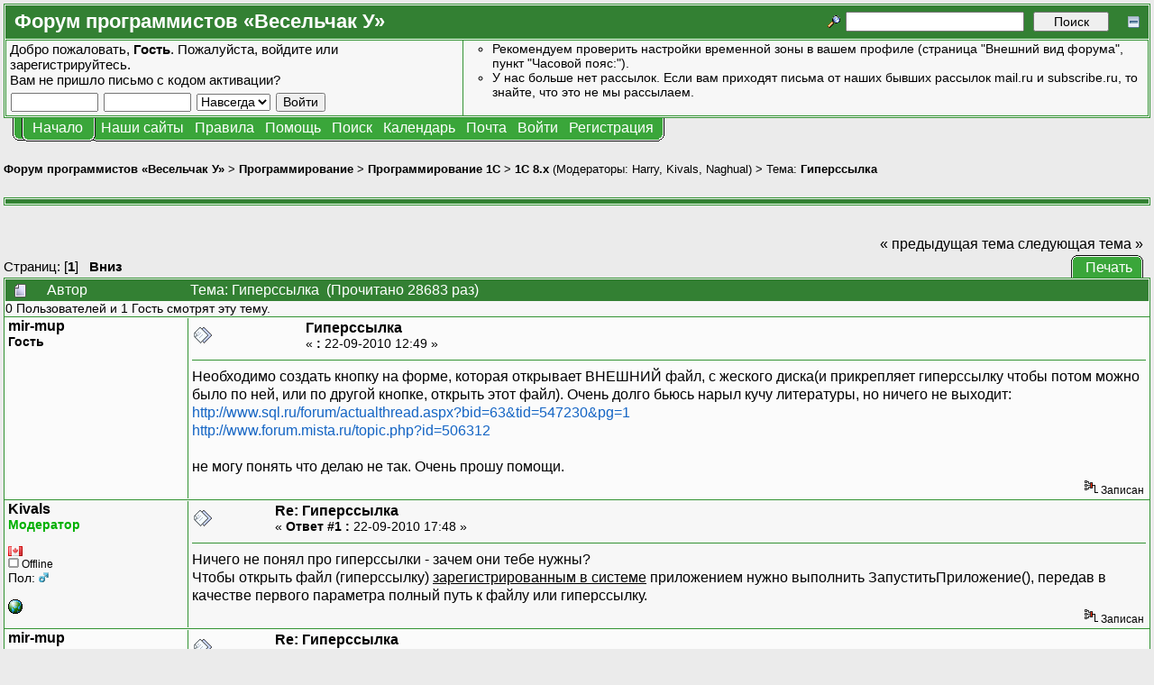

--- FILE ---
content_type: text/css; charset=utf-8
request_url: https://forum.shelek.ru/index.php?action=geshi-css
body_size: 153
content:
@import url("https://forum.shelek.ru/index.php?action=geshi-css;part=1") screen;
@import url("https://forum.shelek.ru/index.php?action=geshi-css;part=2") screen;
@import url("https://forum.shelek.ru/index.php?action=geshi-css;part=3") screen;
